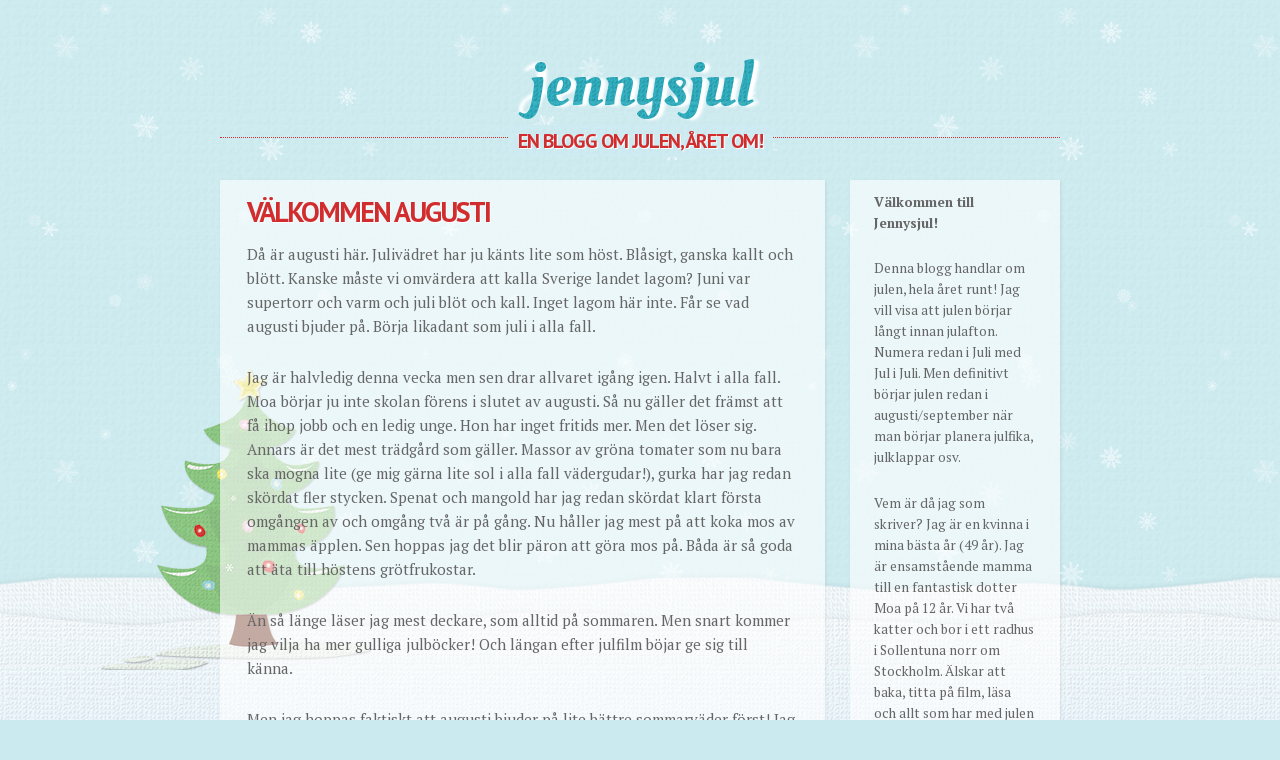

--- FILE ---
content_type: text/html; charset=UTF-8
request_url: https://jennysjul.se/2023/08/02/valkommen-augusti-2/
body_size: 10287
content:
<!DOCTYPE html>
<html lang="sv-SE">
<head>
<meta charset="UTF-8" />
<meta name="viewport" content="width=device-width" />
<title>Välkommen Augusti | jennysjul</title>
<link rel="profile" href="http://gmpg.org/xfn/11" />
<link rel="pingback" href="https://jennysjul.se/xmlrpc.php" />
<!--[if lte IE 10]>
<link rel="stylesheet" type="text/css" href="https://jennysjul.se/wp-content/themes/spirit/ie.css">
<![endif]-->

<meta name='robots' content='max-image-preview:large' />
	<style>img:is([sizes="auto" i], [sizes^="auto," i]) { contain-intrinsic-size: 3000px 1500px }</style>
	<link rel='dns-prefetch' href='//fonts.googleapis.com' />
<link rel="alternate" type="application/rss+xml" title="jennysjul &raquo; Webbflöde" href="https://jennysjul.se/feed/" />
<link rel="alternate" type="application/rss+xml" title="jennysjul &raquo; Kommentarsflöde" href="https://jennysjul.se/comments/feed/" />
<link rel="alternate" type="application/rss+xml" title="jennysjul &raquo; Kommentarsflöde för Välkommen Augusti" href="https://jennysjul.se/2023/08/02/valkommen-augusti-2/feed/" />
<script type="text/javascript">
/* <![CDATA[ */
window._wpemojiSettings = {"baseUrl":"https:\/\/s.w.org\/images\/core\/emoji\/15.0.3\/72x72\/","ext":".png","svgUrl":"https:\/\/s.w.org\/images\/core\/emoji\/15.0.3\/svg\/","svgExt":".svg","source":{"concatemoji":"https:\/\/jennysjul.se\/wp-includes\/js\/wp-emoji-release.min.js?ver=6.7.4"}};
/*! This file is auto-generated */
!function(i,n){var o,s,e;function c(e){try{var t={supportTests:e,timestamp:(new Date).valueOf()};sessionStorage.setItem(o,JSON.stringify(t))}catch(e){}}function p(e,t,n){e.clearRect(0,0,e.canvas.width,e.canvas.height),e.fillText(t,0,0);var t=new Uint32Array(e.getImageData(0,0,e.canvas.width,e.canvas.height).data),r=(e.clearRect(0,0,e.canvas.width,e.canvas.height),e.fillText(n,0,0),new Uint32Array(e.getImageData(0,0,e.canvas.width,e.canvas.height).data));return t.every(function(e,t){return e===r[t]})}function u(e,t,n){switch(t){case"flag":return n(e,"\ud83c\udff3\ufe0f\u200d\u26a7\ufe0f","\ud83c\udff3\ufe0f\u200b\u26a7\ufe0f")?!1:!n(e,"\ud83c\uddfa\ud83c\uddf3","\ud83c\uddfa\u200b\ud83c\uddf3")&&!n(e,"\ud83c\udff4\udb40\udc67\udb40\udc62\udb40\udc65\udb40\udc6e\udb40\udc67\udb40\udc7f","\ud83c\udff4\u200b\udb40\udc67\u200b\udb40\udc62\u200b\udb40\udc65\u200b\udb40\udc6e\u200b\udb40\udc67\u200b\udb40\udc7f");case"emoji":return!n(e,"\ud83d\udc26\u200d\u2b1b","\ud83d\udc26\u200b\u2b1b")}return!1}function f(e,t,n){var r="undefined"!=typeof WorkerGlobalScope&&self instanceof WorkerGlobalScope?new OffscreenCanvas(300,150):i.createElement("canvas"),a=r.getContext("2d",{willReadFrequently:!0}),o=(a.textBaseline="top",a.font="600 32px Arial",{});return e.forEach(function(e){o[e]=t(a,e,n)}),o}function t(e){var t=i.createElement("script");t.src=e,t.defer=!0,i.head.appendChild(t)}"undefined"!=typeof Promise&&(o="wpEmojiSettingsSupports",s=["flag","emoji"],n.supports={everything:!0,everythingExceptFlag:!0},e=new Promise(function(e){i.addEventListener("DOMContentLoaded",e,{once:!0})}),new Promise(function(t){var n=function(){try{var e=JSON.parse(sessionStorage.getItem(o));if("object"==typeof e&&"number"==typeof e.timestamp&&(new Date).valueOf()<e.timestamp+604800&&"object"==typeof e.supportTests)return e.supportTests}catch(e){}return null}();if(!n){if("undefined"!=typeof Worker&&"undefined"!=typeof OffscreenCanvas&&"undefined"!=typeof URL&&URL.createObjectURL&&"undefined"!=typeof Blob)try{var e="postMessage("+f.toString()+"("+[JSON.stringify(s),u.toString(),p.toString()].join(",")+"));",r=new Blob([e],{type:"text/javascript"}),a=new Worker(URL.createObjectURL(r),{name:"wpTestEmojiSupports"});return void(a.onmessage=function(e){c(n=e.data),a.terminate(),t(n)})}catch(e){}c(n=f(s,u,p))}t(n)}).then(function(e){for(var t in e)n.supports[t]=e[t],n.supports.everything=n.supports.everything&&n.supports[t],"flag"!==t&&(n.supports.everythingExceptFlag=n.supports.everythingExceptFlag&&n.supports[t]);n.supports.everythingExceptFlag=n.supports.everythingExceptFlag&&!n.supports.flag,n.DOMReady=!1,n.readyCallback=function(){n.DOMReady=!0}}).then(function(){return e}).then(function(){var e;n.supports.everything||(n.readyCallback(),(e=n.source||{}).concatemoji?t(e.concatemoji):e.wpemoji&&e.twemoji&&(t(e.twemoji),t(e.wpemoji)))}))}((window,document),window._wpemojiSettings);
/* ]]> */
</script>
<link rel='stylesheet' id='all-css-fac44408afc454440c18626ed4d35edc' href='https://jennysjul.se/_static/??/wp-includes/css/dist/block-library/style.min.css,/wp-content/plugins/layout-grid/style.css,/wp-content/themes/spirit/style.css?m=1739445568' type='text/css' media='all' />
<style id='wp-emoji-styles-inline-css'>

	img.wp-smiley, img.emoji {
		display: inline !important;
		border: none !important;
		box-shadow: none !important;
		height: 1em !important;
		width: 1em !important;
		margin: 0 0.07em !important;
		vertical-align: -0.1em !important;
		background: none !important;
		padding: 0 !important;
	}
</style>
<style id='classic-theme-styles-inline-css'>
/*! This file is auto-generated */
.wp-block-button__link{color:#fff;background-color:#32373c;border-radius:9999px;box-shadow:none;text-decoration:none;padding:calc(.667em + 2px) calc(1.333em + 2px);font-size:1.125em}.wp-block-file__button{background:#32373c;color:#fff;text-decoration:none}
</style>
<style id='global-styles-inline-css'>
:root{--wp--preset--aspect-ratio--square: 1;--wp--preset--aspect-ratio--4-3: 4/3;--wp--preset--aspect-ratio--3-4: 3/4;--wp--preset--aspect-ratio--3-2: 3/2;--wp--preset--aspect-ratio--2-3: 2/3;--wp--preset--aspect-ratio--16-9: 16/9;--wp--preset--aspect-ratio--9-16: 9/16;--wp--preset--color--black: #000000;--wp--preset--color--cyan-bluish-gray: #abb8c3;--wp--preset--color--white: #ffffff;--wp--preset--color--pale-pink: #f78da7;--wp--preset--color--vivid-red: #cf2e2e;--wp--preset--color--luminous-vivid-orange: #ff6900;--wp--preset--color--luminous-vivid-amber: #fcb900;--wp--preset--color--light-green-cyan: #7bdcb5;--wp--preset--color--vivid-green-cyan: #00d084;--wp--preset--color--pale-cyan-blue: #8ed1fc;--wp--preset--color--vivid-cyan-blue: #0693e3;--wp--preset--color--vivid-purple: #9b51e0;--wp--preset--gradient--vivid-cyan-blue-to-vivid-purple: linear-gradient(135deg,rgba(6,147,227,1) 0%,rgb(155,81,224) 100%);--wp--preset--gradient--light-green-cyan-to-vivid-green-cyan: linear-gradient(135deg,rgb(122,220,180) 0%,rgb(0,208,130) 100%);--wp--preset--gradient--luminous-vivid-amber-to-luminous-vivid-orange: linear-gradient(135deg,rgba(252,185,0,1) 0%,rgba(255,105,0,1) 100%);--wp--preset--gradient--luminous-vivid-orange-to-vivid-red: linear-gradient(135deg,rgba(255,105,0,1) 0%,rgb(207,46,46) 100%);--wp--preset--gradient--very-light-gray-to-cyan-bluish-gray: linear-gradient(135deg,rgb(238,238,238) 0%,rgb(169,184,195) 100%);--wp--preset--gradient--cool-to-warm-spectrum: linear-gradient(135deg,rgb(74,234,220) 0%,rgb(151,120,209) 20%,rgb(207,42,186) 40%,rgb(238,44,130) 60%,rgb(251,105,98) 80%,rgb(254,248,76) 100%);--wp--preset--gradient--blush-light-purple: linear-gradient(135deg,rgb(255,206,236) 0%,rgb(152,150,240) 100%);--wp--preset--gradient--blush-bordeaux: linear-gradient(135deg,rgb(254,205,165) 0%,rgb(254,45,45) 50%,rgb(107,0,62) 100%);--wp--preset--gradient--luminous-dusk: linear-gradient(135deg,rgb(255,203,112) 0%,rgb(199,81,192) 50%,rgb(65,88,208) 100%);--wp--preset--gradient--pale-ocean: linear-gradient(135deg,rgb(255,245,203) 0%,rgb(182,227,212) 50%,rgb(51,167,181) 100%);--wp--preset--gradient--electric-grass: linear-gradient(135deg,rgb(202,248,128) 0%,rgb(113,206,126) 100%);--wp--preset--gradient--midnight: linear-gradient(135deg,rgb(2,3,129) 0%,rgb(40,116,252) 100%);--wp--preset--font-size--small: 13px;--wp--preset--font-size--medium: 20px;--wp--preset--font-size--large: 36px;--wp--preset--font-size--x-large: 42px;--wp--preset--spacing--20: 0.44rem;--wp--preset--spacing--30: 0.67rem;--wp--preset--spacing--40: 1rem;--wp--preset--spacing--50: 1.5rem;--wp--preset--spacing--60: 2.25rem;--wp--preset--spacing--70: 3.38rem;--wp--preset--spacing--80: 5.06rem;--wp--preset--shadow--natural: 6px 6px 9px rgba(0, 0, 0, 0.2);--wp--preset--shadow--deep: 12px 12px 50px rgba(0, 0, 0, 0.4);--wp--preset--shadow--sharp: 6px 6px 0px rgba(0, 0, 0, 0.2);--wp--preset--shadow--outlined: 6px 6px 0px -3px rgba(255, 255, 255, 1), 6px 6px rgba(0, 0, 0, 1);--wp--preset--shadow--crisp: 6px 6px 0px rgba(0, 0, 0, 1);}:where(.is-layout-flex){gap: 0.5em;}:where(.is-layout-grid){gap: 0.5em;}body .is-layout-flex{display: flex;}.is-layout-flex{flex-wrap: wrap;align-items: center;}.is-layout-flex > :is(*, div){margin: 0;}body .is-layout-grid{display: grid;}.is-layout-grid > :is(*, div){margin: 0;}:where(.wp-block-columns.is-layout-flex){gap: 2em;}:where(.wp-block-columns.is-layout-grid){gap: 2em;}:where(.wp-block-post-template.is-layout-flex){gap: 1.25em;}:where(.wp-block-post-template.is-layout-grid){gap: 1.25em;}.has-black-color{color: var(--wp--preset--color--black) !important;}.has-cyan-bluish-gray-color{color: var(--wp--preset--color--cyan-bluish-gray) !important;}.has-white-color{color: var(--wp--preset--color--white) !important;}.has-pale-pink-color{color: var(--wp--preset--color--pale-pink) !important;}.has-vivid-red-color{color: var(--wp--preset--color--vivid-red) !important;}.has-luminous-vivid-orange-color{color: var(--wp--preset--color--luminous-vivid-orange) !important;}.has-luminous-vivid-amber-color{color: var(--wp--preset--color--luminous-vivid-amber) !important;}.has-light-green-cyan-color{color: var(--wp--preset--color--light-green-cyan) !important;}.has-vivid-green-cyan-color{color: var(--wp--preset--color--vivid-green-cyan) !important;}.has-pale-cyan-blue-color{color: var(--wp--preset--color--pale-cyan-blue) !important;}.has-vivid-cyan-blue-color{color: var(--wp--preset--color--vivid-cyan-blue) !important;}.has-vivid-purple-color{color: var(--wp--preset--color--vivid-purple) !important;}.has-black-background-color{background-color: var(--wp--preset--color--black) !important;}.has-cyan-bluish-gray-background-color{background-color: var(--wp--preset--color--cyan-bluish-gray) !important;}.has-white-background-color{background-color: var(--wp--preset--color--white) !important;}.has-pale-pink-background-color{background-color: var(--wp--preset--color--pale-pink) !important;}.has-vivid-red-background-color{background-color: var(--wp--preset--color--vivid-red) !important;}.has-luminous-vivid-orange-background-color{background-color: var(--wp--preset--color--luminous-vivid-orange) !important;}.has-luminous-vivid-amber-background-color{background-color: var(--wp--preset--color--luminous-vivid-amber) !important;}.has-light-green-cyan-background-color{background-color: var(--wp--preset--color--light-green-cyan) !important;}.has-vivid-green-cyan-background-color{background-color: var(--wp--preset--color--vivid-green-cyan) !important;}.has-pale-cyan-blue-background-color{background-color: var(--wp--preset--color--pale-cyan-blue) !important;}.has-vivid-cyan-blue-background-color{background-color: var(--wp--preset--color--vivid-cyan-blue) !important;}.has-vivid-purple-background-color{background-color: var(--wp--preset--color--vivid-purple) !important;}.has-black-border-color{border-color: var(--wp--preset--color--black) !important;}.has-cyan-bluish-gray-border-color{border-color: var(--wp--preset--color--cyan-bluish-gray) !important;}.has-white-border-color{border-color: var(--wp--preset--color--white) !important;}.has-pale-pink-border-color{border-color: var(--wp--preset--color--pale-pink) !important;}.has-vivid-red-border-color{border-color: var(--wp--preset--color--vivid-red) !important;}.has-luminous-vivid-orange-border-color{border-color: var(--wp--preset--color--luminous-vivid-orange) !important;}.has-luminous-vivid-amber-border-color{border-color: var(--wp--preset--color--luminous-vivid-amber) !important;}.has-light-green-cyan-border-color{border-color: var(--wp--preset--color--light-green-cyan) !important;}.has-vivid-green-cyan-border-color{border-color: var(--wp--preset--color--vivid-green-cyan) !important;}.has-pale-cyan-blue-border-color{border-color: var(--wp--preset--color--pale-cyan-blue) !important;}.has-vivid-cyan-blue-border-color{border-color: var(--wp--preset--color--vivid-cyan-blue) !important;}.has-vivid-purple-border-color{border-color: var(--wp--preset--color--vivid-purple) !important;}.has-vivid-cyan-blue-to-vivid-purple-gradient-background{background: var(--wp--preset--gradient--vivid-cyan-blue-to-vivid-purple) !important;}.has-light-green-cyan-to-vivid-green-cyan-gradient-background{background: var(--wp--preset--gradient--light-green-cyan-to-vivid-green-cyan) !important;}.has-luminous-vivid-amber-to-luminous-vivid-orange-gradient-background{background: var(--wp--preset--gradient--luminous-vivid-amber-to-luminous-vivid-orange) !important;}.has-luminous-vivid-orange-to-vivid-red-gradient-background{background: var(--wp--preset--gradient--luminous-vivid-orange-to-vivid-red) !important;}.has-very-light-gray-to-cyan-bluish-gray-gradient-background{background: var(--wp--preset--gradient--very-light-gray-to-cyan-bluish-gray) !important;}.has-cool-to-warm-spectrum-gradient-background{background: var(--wp--preset--gradient--cool-to-warm-spectrum) !important;}.has-blush-light-purple-gradient-background{background: var(--wp--preset--gradient--blush-light-purple) !important;}.has-blush-bordeaux-gradient-background{background: var(--wp--preset--gradient--blush-bordeaux) !important;}.has-luminous-dusk-gradient-background{background: var(--wp--preset--gradient--luminous-dusk) !important;}.has-pale-ocean-gradient-background{background: var(--wp--preset--gradient--pale-ocean) !important;}.has-electric-grass-gradient-background{background: var(--wp--preset--gradient--electric-grass) !important;}.has-midnight-gradient-background{background: var(--wp--preset--gradient--midnight) !important;}.has-small-font-size{font-size: var(--wp--preset--font-size--small) !important;}.has-medium-font-size{font-size: var(--wp--preset--font-size--medium) !important;}.has-large-font-size{font-size: var(--wp--preset--font-size--large) !important;}.has-x-large-font-size{font-size: var(--wp--preset--font-size--x-large) !important;}
:where(.wp-block-post-template.is-layout-flex){gap: 1.25em;}:where(.wp-block-post-template.is-layout-grid){gap: 1.25em;}
:where(.wp-block-columns.is-layout-flex){gap: 2em;}:where(.wp-block-columns.is-layout-grid){gap: 2em;}
:root :where(.wp-block-pullquote){font-size: 1.5em;line-height: 1.6;}
</style>
<link rel='stylesheet' id='spirit-ptsans-css' href='https://fonts.googleapis.com/css?family=PT+Sans%3A400%2C700&#038;subset=latin%2Clatin-ext&#038;ver=6.7.4' media='all' />
<link rel='stylesheet' id='spirit-ptserif-css' href='https://fonts.googleapis.com/css?family=PT+Serif%3A400%2C700&#038;subset=latin%2Clatin-ext&#038;ver=6.7.4' media='all' />
<link rel='stylesheet' id='spirit-oleoscriptswashcaps-css' href='https://fonts.googleapis.com/css?family=Oleo+Script+Swash+Caps&#038;subset=latin&#038;ver=6.7.4' media='all' />
<script type="text/javascript" src="https://jennysjul.se/wp-includes/js/jquery/jquery.min.js?ver=3.7.1" id="jquery-core-js"></script>
<script type='text/javascript'  src='https://jennysjul.se/wp-includes/js/jquery/jquery-migrate.min.js?m=1686302364'></script>
<link rel="https://api.w.org/" href="https://jennysjul.se/wp-json/" /><link rel="alternate" title="JSON" type="application/json" href="https://jennysjul.se/wp-json/wp/v2/posts/22625" /><link rel="EditURI" type="application/rsd+xml" title="RSD" href="https://jennysjul.se/xmlrpc.php?rsd" />
<meta name="generator" content="WordPress 6.7.4" />
<link rel="canonical" href="https://jennysjul.se/2023/08/02/valkommen-augusti-2/" />
<link rel='shortlink' href='https://jennysjul.se/?p=22625' />
<link rel="alternate" title="oEmbed (JSON)" type="application/json+oembed" href="https://jennysjul.se/wp-json/oembed/1.0/embed?url=https%3A%2F%2Fjennysjul.se%2F2023%2F08%2F02%2Fvalkommen-augusti-2%2F" />
<link rel="alternate" title="oEmbed (XML)" type="text/xml+oembed" href="https://jennysjul.se/wp-json/oembed/1.0/embed?url=https%3A%2F%2Fjennysjul.se%2F2023%2F08%2F02%2Fvalkommen-augusti-2%2F&#038;format=xml" />
	<style type="text/css" id="spirit-custom-background-css">
		body.custom-background,
		body.custom-background .site-description {
			background-color: #;
						background-image: url(https://s0.wp.com/wp-content/themes/pub/spirit/images/texture-background-2x.png);
					}

	
		@media screen and ( max-width: 44em ) {
			body.custom-background .site-description {
				background: none;
			}
		}
	</style>
		<style type="text/css" id="wp-custom-css">
			/*
Välkommen till Anpassad CSS!

Om du vill lära dig hur det fungerar kan du läsa mer på
http://wp.me/PEmnE-Bt
*/

.menu, nav.site-navigation {
	display: none;
}		</style>
		</head>

<body class="post-template-default single single-post postid-22625 single-format-standard custom-background active-sidebar">
<div id="page" class="hfeed site">
	<div id="snowflakes-1"></div>
	<div id="snowflakes-2"></div>
		<header id="masthead" class="site-header" role="banner">
		<div class="site-branding">
						<h1 class="site-title" data-text="jennysjul"><a href="https://jennysjul.se/" title="jennysjul" rel="home">jennysjul</a></h1>
			<div class="line-through">
				<h2 class="site-description">En blogg om julen, året om!</h2>
			</div>
		</div>

		<nav role="navigation" class="site-navigation main-navigation">
			<h1 class="screen-reader-text clear">
				<span class="menu-icon"></span>
				<span class="menu-toggle-text">Menu</span>
			</h1>
			<div class="screen-reader-text skip-link"><a href=".site-content" title="Skip to content">Skip to content</a></div>

			<div class="menu"><ul>
<li ><a href="https://jennysjul.se/">Hem</a></li><li class="page_item page-item-23061"><a href="https://jennysjul.se/arkiv/">Arkiv</a></li>
</ul></div>
		</nav><!-- .site-navigation .main-navigation -->
	</header><!-- #masthead .site-header -->

	<div id="main" class="site-main">

		<div id="primary" class="content-area">
			<div id="content" class="site-content" role="main">

			
					<nav role="navigation" id="nav-above" class="site-navigation post-navigation">
		<h1 class="screen-reader-text">Post navigation</h1>

	
		<div class="nav-previous"><a href="https://jennysjul.se/2023/07/04/rensat/" rel="prev"><span class="meta-nav">&larr;</span> Rensat</a></div>		<div class="nav-next"><a href="https://jennysjul.se/2023/08/09/julen-2023/" rel="next">Julen 2023 <span class="meta-nav">&rarr;</span></a></div>
	
	</nav><!-- #nav-above -->
	
				
<article id="post-22625" class="post-22625 post type-post status-publish format-standard hentry category-stamning">
	<header class="entry-header">
		<h1 class="entry-title">Välkommen Augusti</h1>
	</header><!-- .entry-header -->

	<div class="entry-content">
		
<p>Då är augusti här. Julivädret har ju känts lite som höst. Blåsigt, ganska kallt och blött. Kanske måste vi omvärdera att kalla Sverige landet lagom? Juni var supertorr och varm och juli blöt och kall. Inget lagom här inte. Får se vad augusti bjuder på. Börja likadant som juli i alla fall.</p>



<p>Jag är halvledig denna vecka men sen drar allvaret igång igen. Halvt i alla fall. Moa börjar ju inte skolan förens i slutet av augusti. Så nu gäller det främst att få ihop jobb och en ledig unge. Hon har inget fritids mer. Men det löser sig. Annars är det mest trädgård som gäller. Massor av gröna tomater som nu bara ska mogna lite (ge mig gärna lite sol i alla fall vädergudar!), gurka har jag redan skördat fler stycken. Spenat och mangold har jag redan skördat klart första omgången av och omgång två är på gång. Nu håller jag mest på att koka mos av mammas äpplen. Sen hoppas jag det blir päron att göra mos på. Båda är så goda att äta till höstens grötfrukostar.</p>



<p>Än så länge läser jag mest deckare, som alltid på sommaren. Men snart kommer jag vilja ha mer gulliga julböcker! Och längan efter julfilm böjar ge sig till känna. </p>



<p>Men jag hoppas faktiskt att augusti bjuder på lite bättre sommarväder först! Jag behöver lite mer sol och värme innan hösten får komma. Men då ska jag gå all in och njuta av tända ljus, tjocka stora mysiga tröjor, härliga böcker och goda teer.</p>
			</div><!-- .entry-content -->

	<footer class="entry-meta">
				Posted on <a href="https://jennysjul.se/2023/08/02/valkommen-augusti-2/" title="14:03" rel="bookmark"><time class="entry-date" datetime="2023-08-02T14:03:55+02:00" pubdate>2023-08-02</time></a><span class="byline"> by <span class="author vcard"><a class="url fn n" href="https://jennysjul.se/author/jennysjul/" title="View all posts by Jennys Jul" rel="author">Jennys Jul</a></span></span>										<span class="cat-links">
						in <a href="https://jennysjul.se/category/stamning/" rel="category tag">Stämning</a>				</span>
				
				
		
				<span class="sep"> | </span><span class="comments-link"><a href="https://jennysjul.se/2023/08/02/valkommen-augusti-2/#comments">2 Comments</a></span>
		
			</footer><!-- .entry-meta -->
</article><!-- #post-22625 -->

					<nav role="navigation" id="nav-below" class="site-navigation post-navigation">
		<h1 class="screen-reader-text">Post navigation</h1>

	
		<div class="nav-previous"><a href="https://jennysjul.se/2023/07/04/rensat/" rel="prev"><span class="meta-nav">&larr;</span> Rensat</a></div>		<div class="nav-next"><a href="https://jennysjul.se/2023/08/09/julen-2023/" rel="next">Julen 2023 <span class="meta-nav">&rarr;</span></a></div>
	
	</nav><!-- #nav-below -->
	
				


	<div id="comments" class="comments-area">

	
			<h2 class="comments-title">
			2 thoughts on &ldquo;<span>Välkommen Augusti</span>&rdquo;		</h2>

		
		<ol class="commentlist">
				<li class="comment even thread-even depth-1" id="li-comment-2343">
		<article id="comment-2343" class="comment">
			<footer>
				<div class="reply">
					<a rel="nofollow" class="comment-reply-link" href="https://jennysjul.se/2023/08/02/valkommen-augusti-2/?replytocom=2343#respond" data-commentid="2343" data-postid="22625" data-belowelement="comment-2343" data-respondelement="respond" data-replyto="Svar till Marie" aria-label="Svar till Marie">Svara</a>				</div><!-- .reply -->
				<div class="comment-author vcard">
					<img alt='' src='https://secure.gravatar.com/avatar/362df4c19f13099f69a265aa645997de?s=50&#038;d=identicon&#038;r=g' srcset='https://secure.gravatar.com/avatar/362df4c19f13099f69a265aa645997de?s=100&#038;d=identicon&#038;r=g 2x' class='avatar avatar-50 photo' height='50' width='50' decoding='async'/>					<cite class="fn"><a href="http://mariesscrap.wordpress.com" class="url" rel="ugc external nofollow">Marie</a></cite> <span class="says">says:</span>				</div><!-- .comment-author .vcard -->
				
				<div class="comment-meta commentmetadata">
					<a href="https://jennysjul.se/2023/08/02/valkommen-augusti-2/#comment-2343"><time pubdate datetime="2023-08-11T20:05:06+02:00">
					2023-08-11 at 20:05					</time></a>
									</div><!-- .comment-meta .commentmetadata -->
			</footer>

			<div class="comment-content"><p>Jag har börjat tända ljus på kvällarna denna veckan, det har varit så ruggigt väder så det kändes helt ok med tända ljus på kvällen &lt;3</p>
</div>
		</article><!-- #comment-## -->

	<ul class="children">
	<li class="comment odd alt depth-2" id="li-comment-2345">
		<article id="comment-2345" class="comment">
			<footer>
				<div class="reply">
					<a rel="nofollow" class="comment-reply-link" href="https://jennysjul.se/2023/08/02/valkommen-augusti-2/?replytocom=2345#respond" data-commentid="2345" data-postid="22625" data-belowelement="comment-2345" data-respondelement="respond" data-replyto="Svar till Jennys Jul" aria-label="Svar till Jennys Jul">Svara</a>				</div><!-- .reply -->
				<div class="comment-author vcard">
					<img alt='' src='https://secure.gravatar.com/avatar/f16df0b7acd7d5f108736a7745ba9ded?s=50&#038;d=identicon&#038;r=g' srcset='https://secure.gravatar.com/avatar/f16df0b7acd7d5f108736a7745ba9ded?s=100&#038;d=identicon&#038;r=g 2x' class='avatar avatar-50 photo' height='50' width='50' decoding='async'/>					<cite class="fn"><a href="http://jennysjul.wordpress.com" class="url" rel="ugc external nofollow">Jennys Jul</a></cite> <span class="says">says:</span>				</div><!-- .comment-author .vcard -->
				
				<div class="comment-meta commentmetadata">
					<a href="https://jennysjul.se/2023/08/02/valkommen-augusti-2/#comment-2345"><time pubdate datetime="2023-08-28T11:19:00+02:00">
					2023-08-28 at 11:19					</time></a>
									</div><!-- .comment-meta .commentmetadata -->
			</footer>

			<div class="comment-content"><p>Ja jag kommer också börja tända ljus snart, så underbart!</p>
</div>
		</article><!-- #comment-## -->

	</li><!-- #comment-## -->
</ul><!-- .children -->
</li><!-- #comment-## -->
		</ol><!-- .commentlist -->

		
	
	
		<div id="respond" class="comment-respond">
		<h3 id="reply-title" class="comment-reply-title">Lämna ett svar <small><a rel="nofollow" id="cancel-comment-reply-link" href="/2023/08/02/valkommen-augusti-2/#respond" style="display:none;">Avbryt svar</a></small></h3><form action="https://jennysjul.se/wp-comments-post.php" method="post" id="commentform" class="comment-form"><p class="comment-notes"><span id="email-notes">Din e-postadress kommer inte publiceras.</span> <span class="required-field-message">Obligatoriska fält är märkta <span class="required">*</span></span></p><p class="comment-form-comment"><label for="comment">Kommentar <span class="required">*</span></label> <textarea id="comment" name="comment" cols="45" rows="8" maxlength="65525" required="required"></textarea></p><p class="comment-form-author"><label for="author">Namn <span class="required">*</span></label> <input id="author" name="author" type="text" value="" size="30" maxlength="245" autocomplete="name" required="required" /></p>
<p class="comment-form-email"><label for="email">E-postadress <span class="required">*</span></label> <input id="email" name="email" type="text" value="" size="30" maxlength="100" aria-describedby="email-notes" autocomplete="email" required="required" /></p>
<p class="comment-form-url"><label for="url">Webbplats</label> <input id="url" name="url" type="text" value="" size="30" maxlength="200" autocomplete="url" /></p>
<p class="comment-form-cookies-consent"><input id="wp-comment-cookies-consent" name="wp-comment-cookies-consent" type="checkbox" value="yes" /> <label for="wp-comment-cookies-consent">Spara mitt namn, min e-postadress och webbplats i denna webbläsare till nästa gång jag skriver en kommentar.</label></p>
<p class="form-submit"><input name="submit" type="submit" id="submit" class="submit" value="Publicera kommentar" /> <input type='hidden' name='comment_post_ID' value='22625' id='comment_post_ID' />
<input type='hidden' name='comment_parent' id='comment_parent' value='0' />
</p><p style="display: none;"><input type="hidden" id="akismet_comment_nonce" name="akismet_comment_nonce" value="5158e08ca1" /></p><p style="display: none !important;" class="akismet-fields-container" data-prefix="ak_"><label>&#916;<textarea name="ak_hp_textarea" cols="45" rows="8" maxlength="100"></textarea></label><input type="hidden" id="ak_js_1" name="ak_js" value="25"/><script>document.getElementById( "ak_js_1" ).setAttribute( "value", ( new Date() ).getTime() );</script></p></form>	</div><!-- #respond -->
	
</div><!-- #comments .comments-area -->


			
			</div><!-- #content .site-content -->
		</div><!-- #primary .content-area -->

			<div id="secondary" class="widget-area" role="complementary">
						<aside id="block-2" class="widget widget_block">
<div class="wp-block-group"><div class="wp-block-group__inner-container is-layout-constrained wp-block-group-is-layout-constrained">
<div class="wp-block-group"><div class="wp-block-group__inner-container is-layout-constrained wp-block-group-is-layout-constrained">
<p><strong>Välkommen till Jennysjul! </strong></p>



<p>Denna blogg handlar om julen, hela året runt! Jag vill visa att julen börjar långt innan julafton. Numera redan i Juli med Jul i Juli. Men definitivt börjar julen redan i augusti/september när man börjar planera julfika, julklappar osv. </p>



<p>Vem är då jag som skriver? Jag är en kvinna i mina bästa år (49 år). Jag är ensamstående mamma till en fantastisk dotter Moa på 12 år. Vi har två katter och bor i ett radhus i Sollentuna norr om Stockholm. Älskar att baka, titta på film, läsa och allt som har med julen att göra. Som tur är har jag lyckats i alla fall till viss del med min uppfostran och Moa är också en sann julälskare.</p>



<p> Bloggen har funnits sen 2010! Välkomna!</p>
</div></div>
</div></div>
</aside><aside id="block-5" class="widget widget_block widget_search"><form role="search" method="get" action="https://jennysjul.se/" class="wp-block-search__button-outside wp-block-search__text-button wp-block-search"    ><label class="wp-block-search__label screen-reader-text" for="wp-block-search__input-1" >Sök</label><div class="wp-block-search__inside-wrapper " ><input class="wp-block-search__input" id="wp-block-search__input-1" placeholder="Sökord ..." value="" type="search" name="s" required /><button aria-label="Sök" class="wp-block-search__button wp-element-button" type="submit" >Sök</button></div></form></aside><aside id="block-12" class="widget widget_block widget_text">
<p><strong>Bloggarkiv</strong><br><br><a href="https://jennysjul.se/arkiv/" data-type="page" data-id="23061">Här finns alla gamla inlägg</a></p>
</aside><aside id="block-11" class="widget widget_block">
<ul class="wp-block-social-links is-content-justification-center is-layout-flex wp-container-core-social-links-is-layout-1 wp-block-social-links-is-layout-flex"><li class="wp-social-link wp-social-link-mail  wp-block-social-link"><a href="mailto:j&#101;&#110;&#110;&#121;s&#106;&#117;l&#064;ou&#116;lo&#111;k&#046;com" class="wp-block-social-link-anchor"><svg width="24" height="24" viewBox="0 0 24 24" version="1.1" xmlns="http://www.w3.org/2000/svg" aria-hidden="true" focusable="false"><path d="M19,5H5c-1.1,0-2,.9-2,2v10c0,1.1.9,2,2,2h14c1.1,0,2-.9,2-2V7c0-1.1-.9-2-2-2zm.5,12c0,.3-.2.5-.5.5H5c-.3,0-.5-.2-.5-.5V9.8l7.5,5.6,7.5-5.6V17zm0-9.1L12,13.6,4.5,7.9V7c0-.3.2-.5.5-.5h14c.3,0,.5.2.5.5v.9z"></path></svg><span class="wp-block-social-link-label screen-reader-text">Mail</span></a></li>

<li class="wp-social-link wp-social-link-instagram  wp-block-social-link"><a href="http://instagram.com/jennysjul" class="wp-block-social-link-anchor"><svg width="24" height="24" viewBox="0 0 24 24" version="1.1" xmlns="http://www.w3.org/2000/svg" aria-hidden="true" focusable="false"><path d="M12,4.622c2.403,0,2.688,0.009,3.637,0.052c0.877,0.04,1.354,0.187,1.671,0.31c0.42,0.163,0.72,0.358,1.035,0.673 c0.315,0.315,0.51,0.615,0.673,1.035c0.123,0.317,0.27,0.794,0.31,1.671c0.043,0.949,0.052,1.234,0.052,3.637 s-0.009,2.688-0.052,3.637c-0.04,0.877-0.187,1.354-0.31,1.671c-0.163,0.42-0.358,0.72-0.673,1.035 c-0.315,0.315-0.615,0.51-1.035,0.673c-0.317,0.123-0.794,0.27-1.671,0.31c-0.949,0.043-1.233,0.052-3.637,0.052 s-2.688-0.009-3.637-0.052c-0.877-0.04-1.354-0.187-1.671-0.31c-0.42-0.163-0.72-0.358-1.035-0.673 c-0.315-0.315-0.51-0.615-0.673-1.035c-0.123-0.317-0.27-0.794-0.31-1.671C4.631,14.688,4.622,14.403,4.622,12 s0.009-2.688,0.052-3.637c0.04-0.877,0.187-1.354,0.31-1.671c0.163-0.42,0.358-0.72,0.673-1.035 c0.315-0.315,0.615-0.51,1.035-0.673c0.317-0.123,0.794-0.27,1.671-0.31C9.312,4.631,9.597,4.622,12,4.622 M12,3 C9.556,3,9.249,3.01,8.289,3.054C7.331,3.098,6.677,3.25,6.105,3.472C5.513,3.702,5.011,4.01,4.511,4.511 c-0.5,0.5-0.808,1.002-1.038,1.594C3.25,6.677,3.098,7.331,3.054,8.289C3.01,9.249,3,9.556,3,12c0,2.444,0.01,2.751,0.054,3.711 c0.044,0.958,0.196,1.612,0.418,2.185c0.23,0.592,0.538,1.094,1.038,1.594c0.5,0.5,1.002,0.808,1.594,1.038 c0.572,0.222,1.227,0.375,2.185,0.418C9.249,20.99,9.556,21,12,21s2.751-0.01,3.711-0.054c0.958-0.044,1.612-0.196,2.185-0.418 c0.592-0.23,1.094-0.538,1.594-1.038c0.5-0.5,0.808-1.002,1.038-1.594c0.222-0.572,0.375-1.227,0.418-2.185 C20.99,14.751,21,14.444,21,12s-0.01-2.751-0.054-3.711c-0.044-0.958-0.196-1.612-0.418-2.185c-0.23-0.592-0.538-1.094-1.038-1.594 c-0.5-0.5-1.002-0.808-1.594-1.038c-0.572-0.222-1.227-0.375-2.185-0.418C14.751,3.01,14.444,3,12,3L12,3z M12,7.378 c-2.552,0-4.622,2.069-4.622,4.622S9.448,16.622,12,16.622s4.622-2.069,4.622-4.622S14.552,7.378,12,7.378z M12,15 c-1.657,0-3-1.343-3-3s1.343-3,3-3s3,1.343,3,3S13.657,15,12,15z M16.804,6.116c-0.596,0-1.08,0.484-1.08,1.08 s0.484,1.08,1.08,1.08c0.596,0,1.08-0.484,1.08-1.08S17.401,6.116,16.804,6.116z"></path></svg><span class="wp-block-social-link-label screen-reader-text">Instagram</span></a></li></ul>
</aside><aside id="block-4" class="widget widget_block">
<div class="wp-block-group"><div class="wp-block-group__inner-container is-layout-constrained wp-block-group-is-layout-constrained">
<div class="wp-block-group"><div class="wp-block-group__inner-container is-layout-constrained wp-block-group-is-layout-constrained">
<p><strong>Julbloggar jag följer</strong></p>



<p><a href="https://julkulturcramar.wordpress.com/" target="_blank" rel="noreferrer noopener">Cramer Cramar om Julen</a><br><a href="https://mariesjulblogg.wordpress.com/" target="_blank" rel="noreferrer noopener">Maries strålande jul</a><br><a href="http://varanlillajulvra.blogspot.se/" target="_blank" rel="noreferrer noopener">Våran lilla julvrå</a><br><a href="https://underbaraclaras.se/" target="_blank" rel="noreferrer noopener">Underbara Clara</a></p>
</div></div>
</div></div>
</aside>		</div><!-- #secondary .widget-area -->
	
	</div><!-- #main .site-main -->

	<footer id="colophon" class="site-footer" role="contentinfo">
		<div class="site-info">
						<a href="http://wordpress.org/" title="A Semantic Personal Publishing Platform" rel="generator">Proudly powered by WordPress</a>
			<span class="sep"> | </span>
			Theme: Spirit by <a href="http://carolinemoore.net/" rel="designer">Caroline Moore</a>.		</div><!-- .site-info -->
	</footer><!-- #colophon .site-footer -->
</div><!-- #page .hfeed .site -->

<style id='core-block-supports-inline-css'>
.wp-container-core-social-links-is-layout-1{justify-content:center;}
</style>
<script type='text/javascript'  src='https://jennysjul.se/_static/??-eJx9zDEOwjAMBdALkVowtMqAOAqKUgMusWsljgq3x0LqwsDmL7//YdOQVzEUA3sgY4OmVMlg8YtTKYFR+rC0A/yjmqrb9NohSS59duK/vLJvWKio5T0wye+aln4naZCe1BgNrt7eQ7jVr5q9dOHzcRpPMcZpjB+ZG0SM'></script>

</body>
</html>